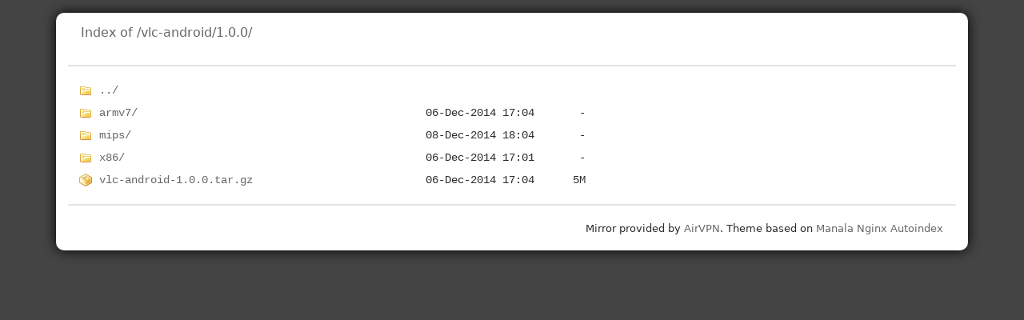

--- FILE ---
content_type: text/html
request_url: https://videolan.nl.mirrors.airvpn.org/vlc-android/1.0.0/
body_size: 482
content:
<!DOCTYPE html>
<html lang="en">
	<head>
		<meta charset="utf-8">
		<meta name="viewport" content="width=device-width, initial-scale=1">
		<meta http-equiv="x-ua-compatible" content="ie=edge">
		<link rel="stylesheet" href="/.theme/css/tether.min.css">
		<link rel="stylesheet" href="/.theme/css/bootstrap.css">
		<link rel="stylesheet" href="/.theme/css/theme.css">
	</head>
	<body>
		<div class="container">

<html>
<head><title>Index of /vlc-android/1.0.0/</title></head>
<body>
<h1>Index of /vlc-android/1.0.0/</h1><hr><pre><a href="../">../</a>
<a href="armv7/">armv7/</a>                                             06-Dec-2014 17:04       -
<a href="mips/">mips/</a>                                              08-Dec-2014 18:04       -
<a href="x86/">x86/</a>                                               06-Dec-2014 17:01       -
<a href="vlc-android-1.0.0.tar.gz">vlc-android-1.0.0.tar.gz</a>                           06-Dec-2014 17:04      5M
</pre><hr></body>
</html>
			<footer>
				<p class="pull-xs-right">
					<small>
						Mirror provided by <a href='https://airvpn.org/mirrors/'>AirVPN</a>. Theme based on <a href='https://github.com/manala/nginx-autoindex-theme'>Manala Nginx Autoindex</a>
					</small>
				</p>
			</footer>
		</div>
		<script src="/.theme/js/jquery-3.2.1.min.js"></script>
		<script src="/.theme/js/tether.min.js"></script>
		<script src="/.theme/js/bootstrap.min.js"></script>
	</body>
</html>


--- FILE ---
content_type: text/css
request_url: https://videolan.nl.mirrors.airvpn.org/.theme/css/theme.css
body_size: 381
content:
body {
	margin: 1em;
	background-color: #444444;
}

a {
	color: #666;
	text-decoration: none;
}

a:hover {
	color: #333;
}

h1 {
	padding: 1em;
	color: #666;
	font-size: 100%;
}

hr {
	border-top: 2px solid #e3e3e3;
}

pre {
	overflow: auto;
	margin: 1em;
	line-height: 2em;
}

footer {
	margin: 1em;
	text-align:right;
}

.container {
	overflow: hidden;
	background-color: #fff;
	border-radius: 10px;
	box-shadow:0px 0px 1em black;
}

/* ***** */
/* Icons */
/* ***** */

pre a[href]:before,
pre a[href$="/"]:before {
	content: "";
	padding: 5px 25px 0 0;
	background-repeat: no-repeat;
	background-position: left bottom;
}

a[href]:before {
	background: url(../images/icons/default.png);
}

a[href$="/"]:before {
	background: url(../images/icons/folder.png);
}

/* Checksums */

a[href$=".md5"]:before {
	background: url(../images/icons/checksum.png);
}

a[href$=".sha"]:before {
	background: url(../images/icons/checksum.png);
}

a[href$=".sha1"]:before {
	background: url(../images/icons/checksum.png);
}

a[href$=".sha256"]:before {
	background: url(../images/icons/checksum.png);
}

a[href$=".sha512"]:before {
	background: url(../images/icons/checksum.png);
}

/* Compression */

a[href$=".bz2"]:before {
   background: url(../images/icons/bz2.png);
}

a[href$=".gz"]:before {
   background: url(../images/icons/gz.png);
}

a[href$=".tar.gz"]:before {
   background: url(../images/icons/tar.gz.png);
}

a[href$=".tgz"]:before {
   background: url(../images/icons/tar.gz.png);
}

/* Vagrant */

a[href$=".box"]:before {
   background: url(../images/icons/vagrant.png);
}

/* Debian */

a[href$=".deb"]:before {
   background: url(../images/icons/debian.png);
}

/* Crypt */

a[href$=".gpg"]:before {
   background: url(../images/icons/crypt.png);
}
